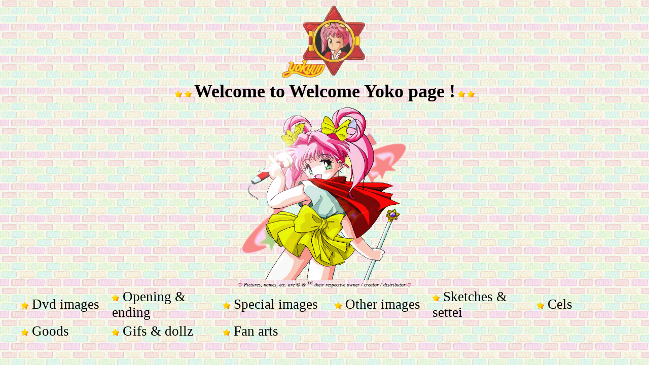

--- FILE ---
content_type: text/html
request_url: https://enchantingcastle.com/welcome_yoko.htm
body_size: 1540
content:
<html>

<head>
<meta http-equiv="Content-Language" content="it">
<meta http-equiv="Content-Type" content="text/html; charset=windows-1252">
<title>ENCHANTING CASTLE &gt; welcome yoko</title>
<style type="text/css">
.style1 {
	text-align: center;
}
.style2 {
	font-size: large;
}
  .style4 {
	border-width: 0;
}
.style7 {
	text-align: left;
}
.style3 {
	color: #000000;
	font-style: italic;
	font-family: "Giddyup Std";
	font-size: 20pt;
}
.style10 {
	text-align: left;
	color: #000000;
	font-weight: bold;
	font-family: "Giddyup Std";
	font-size: 20pt;
	}
.style11 {
	font-weight: bold;
	text-align: left;
}
.style13 {
	color: #000000;
}
.style14 {
	text-align: left;
	font-family: Georgia;
	font-size: medium;
}
.style15 {
	font-size: medium;
}
.style17 {
	font-size: medium;
	font-weight: bold;
}
.style18 {
	color: #000000;
	font-style: normal;
	font-size: 20pt;
	font-family: "Giddyup Std";
}
.style20 {
	font-family: Georgia;
	font-size: medium;
	color: #000000;
}
.style21 {
	text-decoration: none;
}
.style22 {
	font-style: normal;
	font-size: 27pt;
	font-family: "Giddyup Std";
}
.style23 {
	color: #000000;
	font-size: 20pt;
}
.style24 {
	font-style: normal;
	font-family: "Giddyup Std";
	font-size: 20pt;
}
.style25 {
	color: #000000;
	font-style: normal;
	font-size: 20pt;
	font-weight: normal;
	font-family: "Giddyup Std";
}
.style26 {
	font-weight: normal;
}
.style27 {
	font-size: 20pt;
	font-family: "Giddyup Std";
}
.style28 {
	font-family: "Giddyup Std";
}
.style29 {
	font-family: "Giddyup Std";
	font-size: 20pt;
	color: #000000;
}
.style30 {
	color: #000000;
	font-family: "Giddyup Std";
}
.style31 {
	text-align: left;
	font-family: "Giddyup Std";
	font-size: 20pt;
}
.style32 {
	font-size: 20pt;
}
</style>
<base target="_blank">
</head>

<body bgcolor="#000000" style="background-image: url('backgrounds/brickyumi.jpg')">

<div class="style1">
	<p class="head" align="center" style="margin-top: 1px; margin-bottom: 1px">
			<img src="various/titles/welcome_yoko.gif" width="174" height="150"></p>
	<p class="head" align="center" style="margin-top: 1px; margin-bottom: 1px">
			<font face="Georgia"><span class="style2">
			<font face="Georgia" color="#FFFF00" size="1">
					<font size="4" class="style20">
					<img src="various/stellina.gif" width="14" height="13"></font></font></span></font><i><b><font face="Georgia" size="4"><span class="style2"> 
			</span></font></b></i><font face="Georgia"><span class="style2">
			<font face="Georgia" color="#FFFF00" size="1">
					<font size="4" class="style20">
					<img src="various/stellina.gif" width="14" height="13"></font></font></span></font><i><b><font face="Georgia" size="4"><span class="style2"> 
			</span><span class="style22">Welcome to Welcome Yoko page !</span><span class="style2"> 
			</span></font></b></i><font face="Georgia"><span class="style2">
			<font face="Georgia" color="#FFFF00" size="1">
					<font size="4" class="style20">
					<img src="various/stellina.gif" width="14" height="13"></font></font></span></font><i><b><font face="Georgia" size="4"><span class="style2"> 
			</span></font></b></i><font face="Georgia"><span class="style2">
			<font face="Georgia" color="#FFFF00" size="1">
					<font size="4" class="style20">
					<img src="various/stellina.gif" width="14" height="13"></font></font></span></font></p>
<p class="head" align="center" style="margin-top: 1px; margin-bottom: 1px">
<img border="0" src="various/youko_main.gif" width="339" height="351"></p>
           
					<font face="Comic Sans MS" size=1><center>
<p style="margin-top: 1px; margin-bottom: 1px">
			<i>
			<font face="Comic Sans MS">
			<img border="0" src="gifs/heart1.gif" width="9" height="7"></font>
			Pictures, names, etc. are © &amp; <sup>TM</sup> their 
respective owner / creator / distributor.<font face="Comic Sans MS"><img border="0" src="gifs/heart1.gif" width="9" height="7"></font></i></p>

<font face="Arial, Helvetica, sans-serif" size="1" color="#A44C78">
<div align="center">
<table cellPadding="0" style="width: 1200px; height: 100px" class="style4">
	<tr>
		<td vAlign="center" width="13%" class="style31">
<font face="Georgia" size="4">
				<strong>

<font face="Arial, Helvetica, sans-serif" size="1" color="#A44C78">
			<b><font face="Georgia" color="#763255">
<span class="style13"><span class="style15">
<font face="Georgia"><span class="style2">
<font face="Georgia" color="#FFFF00" size="1">
					<font size="4" class="style29">
					<img src="various/stellina.gif" width="14" height="13"></font></font></span></font></span><span class="style27">
</span></span> </font></b>
</font>

			</strong></font>
			<font size="4" class="style18">Dvd images</font></td>
		<td vAlign="center" class="style7" style="width: 16%">
				<strong>

				<font face="Arial, Helvetica, sans-serif" size="1" color="#A44C78">
				<b><font face="Georgia" color="#763255">
				<span class="style13"><span class="style15">
				<font size="4" face="Georgia" class="style13">
				<font face="Georgia"><span class="style2">
				<font face="Georgia" color="#FFFF00" size="1">
					<font size="4" class="style29">
					<img src="various/stellina.gif" width="14" height="13"></font></font></span></font><span class="style27">
				</span></font> </span></span> </font></b>
</font>

				</strong>
				<font size="4" class="style30">
				<span class="style32">Opening &amp; ending</span></font></td>
		<td vAlign="center" width="16%" class="style7">
				<font face="Georgia" size="4" class="style13"> 

				<font face="Arial, Helvetica, sans-serif" size="1" color="#A44C78" class="style17">
				<strong>

				<font face="Georgia" color="#763255">
				<font face="Georgia"><span class="style2">
				<font face="Georgia" color="#FFFF00" size="1">
					<font size="4" class="style29">
					<img src="various/stellina.gif" width="14" height="13"></font></font></span></font><span class="style27">
				</span></font></strong></font>

				<font face="Arial, Helvetica, sans-serif" size="1" color="#A44C78" class="style32">
				<font color="#763255" class="style28">
				<span class="style13">Special images</span></font></font></font></td>
		<td vAlign="center" width="14%" class="style7">

<font face="Arial, Helvetica, sans-serif" size="1" color="#A44C78" class="style17">
			<font face="Georgia" color="#763255">
			<strong>
<span class="style13">
<font face="Georgia"><span class="style2">
<font face="Georgia" color="#FFFF00" size="1">
					<font size="4" class="style29">
					<img src="various/stellina.gif" width="14" height="13"></font></font></span></font></span><span class="style3">
</span></strong></font></font>
			<font face="Georgia" color="#763255">

<font size="1" color="#A44C78" class="style27">
<span class="style13">
Other images</span></font></font></td>
		<td vAlign="center" class="style7" style="width: 15%">
			<strong>

			<font face="Arial, Helvetica, sans-serif" size="1" color="#A44C78">
			<b><font face="Georgia" color="#763255">
			<span class="style13">
			<span class="style15">
			<font size="4" face="Georgia" class="style13">
			<font face="Georgia"><span class="style2">
			<font face="Georgia" color="#FFFF00" size="1">
					<font size="4" class="style29">
					<img src="various/stellina.gif" width="14" height="13"></font></font></span></font><span class="style27">
			</span></font> </span> </span> </font></b>
</font>

			</strong>
			<font size="4" class="style30"><span class="style32">Sketches &amp; 
			settei</span></font></td>
		<td vAlign="center" style="width: 13%" class="style7">

<font face="Arial, Helvetica, sans-serif" size="1" color="#A44C78">
			<b><font face="Georgia" color="#763255">
			<strong>
<span class="style13">
<span class="style15">
<font face="Georgia"><span class="style2">
<font face="Georgia" color="#FFFF00" size="1">
					<font size="4" class="style29">
					<img src="various/stellina.gif" width="14" height="13"></font></font></span></font></span><span class="style27">
</span> </span> </strong></font></b>
</font>

			<font color="#3399FF">
<a href="welcome_yoko_cels.html" class="style21">
			<span class="style29">Cels</span></a></font></td>
	</tr>
	<tr>
		<td vAlign="center" width="13%" class="style10" style="height: 39px">

<font face="Georgia" color="#763255" size="1">
			<strong>
<span class="style13">
<span class="style15">
<font face="Georgia"><span class="style2">
<font face="Georgia" color="#FFFF00" size="1">
					<font size="4" class="style29">
					<img src="various/stellina.gif" width="14" height="13"></font></font></span></font></span><span class="style24">
</span> </span> </strong></font>
<a href="welcome_yoko_goods.html" class="style21">
			<span class="style25">Goods</span></a></td>
		<td vAlign="center" class="style2" style="width: 16%; height: 39px;">
				<strong>

				<font face="Georgia" color="#763255" size="1">
				<span class="style15">
				<span class="style13">
				<font size="4" face="Georgia" class="style13">
				<font face="Georgia"><span class="style2">
				<font face="Georgia" color="#FFFF00" size="1">
					<font size="4" class="style29">
					<img src="various/stellina.gif" width="14" height="13"></font></font></span></font><span class="style27">
				</span></font>
				</span> </span> </font>

				</strong>
			<font color="#3399FF" class="style28">
				<span class="style23">
				<a href="welcome_yoko_gifs.html" class="style21">
				<span class="style13">Gifs &amp; dollz</span></a></span></font></td>
		<td vAlign="center" width="16%" class="style11" style="height: 39px">
				<strong>

				<font face="Georgia" color="#763255" size="1">
				<span class="style15">
				<span class="style13">
				<font size="4" face="Georgia" class="style13">
				<font face="Georgia"><span class="style2">
				<font face="Georgia" color="#FFFF00" size="1">
					<font size="4" class="style29">
					<img src="various/stellina.gif" width="14" height="13"></font></font></span></font><span class="style27">
				</span></font>
				</span> </span> </font>

				</strong> 
				<span class="style26"> 
			<font size="4" class="style27">Fan arts</font></span></td>
		<td vAlign="center" width="14%" class="style11" style="height: 39px">
				</td>
		<td vAlign="center" class="style11" style="height: 39px; width: 15%;">
				</td>
		<td vAlign="center" style="width: 13%; height: 39px;" class="style14">
				</td>
	</tr>
	</table>
</div>
</font>

</center>
			</font>

</div>

</body>

</html>
